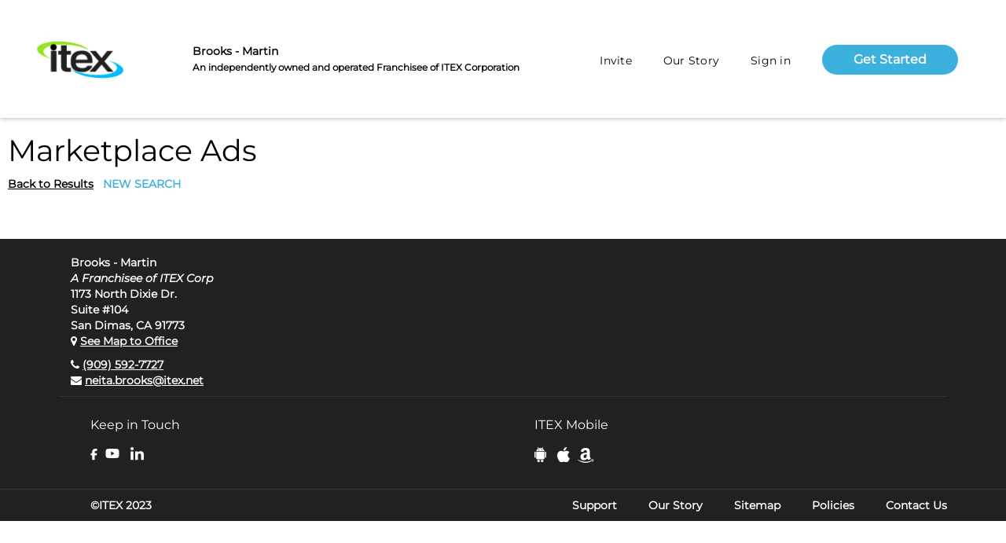

--- FILE ---
content_type: text/html; charset=utf-8
request_url: https://inlandvalley.itex.com/Marketplace/View.aspx?have_id=202818&p=USD
body_size: 19814
content:


<!DOCTYPE html>

<!--

 [.. [........ [...... [..    [..
 [..    [..    [..      [..  [..
 [..    [..    [..       [..[..
 [..    [..    [......    [..
 [..    [..    [..       [..[..
 [..    [..    [..      [..  [..
 [..    [..    [...... [..    [..

-->

<html xmlns="http://www.w3.org/1999/xhtml" lang="en-us">
<head><title>
	ITEX in Inland Valley&#8480;
</title><meta charset="UTF-8" /><meta name="viewport" content="width=device-width,&#32;initial-scale=1.0" /><link rel="stylesheet" href="/Common/css/normalize.css" type="text/css" /><link rel="stylesheet" href="/Common/css/webflow-1.2.css" type="text/css" /><link rel="stylesheet" href="/Common/css/webflow-itex-1.3.css" type="text/css" /><link rel="Stylesheet" href="/Common/CSS/jquery-ui-1.12.1.min.css" type="text/css" media="all" /><link rel="stylesheet" href="/Common/CSS/font-awesome.min.css" type="text/css" media="all" /><link rel="shortcut&#32;icon" href="/favicon.ico" type="image/x-icon" /><link rel="apple-touch-icon" href="../MasterPages/images/webclip.png" />
  <script type="text/javascript">!function (o, c) { var n = c.documentElement, t = " w-mod-"; n.className += t + "js", ("ontouchstart" in o || o.DocumentTouch && c instanceof DocumentTouch) && (n.className += t + "touch") }(window, document);</script>
	<script type="text/javascript" src="/Common/JS/webflow.js" defer="defer"></script>
	<script type="text/javascript" src="/Common/JS/jquery-3.6.0.min.js"></script>
	<script type="text/javascript" src="/Common/JS/jquery-ui-1.12.1.min.js"></script>
	<script type="text/javascript" src="/Common/JS/jquery.blockUI.js"></script>
	<script type="text/javascript" src="/Common/JS/inputmask-5.0.6/inputmask.min.js"></script>
	<script type="text/javascript" src="/Common/JS/inputmask-5.0.6/jquery.inputmask.min.js"></script>
	<script type="text/javascript" src="/Common/JS/dialog.js"></script>
	<script type="text/javascript" src="/Common/JS/main-1.6.js" defer="defer"></script>
</head>
<body id="ctl00_ctl00_body">
	<form method="post" action="./View.aspx?have_id=202818&amp;p=USD" id="aspnetForm">
<div class="aspNetHidden">
<input type="hidden" name="__EVENTTARGET" id="__EVENTTARGET" value="" />
<input type="hidden" name="__EVENTARGUMENT" id="__EVENTARGUMENT" value="" />
<input type="hidden" name="__VIEWSTATE" id="__VIEWSTATE" value="iU8TlXsvCUsN0IFq28xG+wrUzhhVLTyXcANJj4lvpw0pIQadbI2pp5k/5B8vvjR5DG3bFCPpsybxibQeT7AA/dVyGkM9VR5FrZxHmd/saljuZqF8KBOGe2Gft5QbI22CFhGAbApHK+PpAioYUbUd0PrRtQ2anFXgn2beSeAk3ClUteDNUjXXhMBVv061yw/EjqKSXFgHKTqt/[base64]/l4uGAwSFX3ousUlK2/Slzt8aw5CJnc7y0cckyHSdzaV99sJOnjXlh726XxHgzhnmHyG377jpCJz3OIeQLg33t9CMbmSlNUQVbbEzyktAjFSc58nsdkH0Y/q+v1gmEoB2WQ8hK4/ZGe/E4MPqzIoD4D7A/aBpvELijy/I7clV8Qrj4KgL02FShTA6Zys1Ad2g2iXoDQP0IOUvnAMI9QyM1zWwyKwZqM0OzCwmZFp/fwfv1P4strAiC0fDt/30xtJLx1YwiAueehUIN4MhimcSeZCY3r8aM8aFu69hmr6UQ3vUjeHK2mdQIfC8rfltKJnF7FoD3gveLYjTBAifArf7187MIKkUQ7YOJdpApC3MFRF62yGNejRhNDzh3SLQsRv7q9v9Pvau+E7cq/3m3Ims0N3r/dpkmUmZX2WFgnFKMDSqNeW9TKZoIohQgb2GnsqT5cQeEjrd1Uu7H5AIF7yPaioeX9jb/d0lj6ojbKVbejqtzHaC4vfjGVhov125O4BVn5cUotXIf6oxdPo7ukcDoR/COiR4iZpVen5CY3C3r/SuOzLY0bUfCW9jjHfmiTKdPj/fBUYarmlwHM06pgzEztE555/[base64]/xp9un+aE2dnmy7IsgOmAFH+wGN0Imrd/imsSMu+Q/+Pe4+5oBtsSXYPL9/CReL7WsSPeNYuFkCLA1sM0dg4S90slbbJ1EQRVj2aigOL78CuYypDX7ZQURVZ9xAsvCy4qF9PXy/F5qnZrvO/hkbkAi7+H3sWvO/cjTHwLAHmIwM4r8sH8+2O0dPxPRZAbnmkjJUpyVcKrRZnih5lbg/0aUdau+7P1w1STG8xyv7VaAWnqGkxhC2nXEiSxBPalLeFIwDfk7KtVrFqFNkUFPvsDYkteTmj5z+9BdtlvA5CBR7pCF0Gbo6qYVh5s1oWRu58CdL3bX98USi61/K8uQXNTPODtkdbEfZcxFguyD75tObhlC8vJM+qrpAUBPKsmCnQzKBq9iwYzsqUCAFFU/W44bD/6CXlP1fd/g2cJQmY1FMfSUVhYRmw7m1/uoFdg4DGpEyLmgWHdiMqSgj7to+0E1rRmP5tCSoqFYrJUfHd7V7xkta8vtZ9zqHaMRvFUEI/7RJFY3xh+9A1o9y5eklDez5u70ga60tu/gLdoJVsBbAfuk50fzEtS16U210H6//VA80ILgZYsSQ1387TS24VGb00hf7lQyuY2QaiMWcn8UwFImX5F9mhBBq+mMQyddrCq/EA3ORZdfJDGlzOIbi7D8tNTdt6GZUkdj0xhoNcRRPmQLlslf8ao6WLD1Wx1vK4EgDSMg1OVJjA4kqxZbJcY+xpWMRPRT5M/BcZJMWM/S9EIguvQiGKoJre6hQ8G/S7fR5tOfA8u0RifLaPc/snHC2b59wpB5wPlvkal5jfF7liDAwjkzj5fb9Ak0dXs5XQolPg7xbVFASbfhM8BB3VDbPMaxnwl3+l6PmglZRdbrEt7MKr1HuBcaqRW8FHbLrdXGy5JrwhxCic7r0HyBhTtzbws7AxlXrnyihCILHacj2Xn/dA/J36We4sJicfvi/WYpPes5Es8urW7doHtxOb1FseHxOpIOIbpV7/0Bbn8qCC+nCNoIdo3dawz1QBAmNHID3Tahbj6EzJYilhRxzKxJkeYwQspz7NzrG6uLnzyQYWEEiBs/CY7rESUlHueu0UfWrLAkxQMb4Jrp9930cVcc/OvRFxnJ34tGHCfLTfkllQ3S4sI7oWnPPYy70szDwEa9K6z2EkzooWSuygb/S3Wk70eNMrvc/3rVtXcgDwLGjDn3XyUwdts5O05mr8rYTBu41SaIGtpqZgFNGeL0NH5QiFqIHegOgn3DybCbLWSt7u863l5xlipuqaE/6W9NeAcVF4gFBMaW6qA2ckndPTBdv5C7XDUOBpx5zCNfTzXhP0BldDP8gzDnBFtf5iA7nla1u53hvM/1hvz6wcfeHk6/SB8OzbsNfVu4CJzcTNCIHBC0ujlzVwSaxJUUWOKmDvwcQyw3eBqRX8J+wFrskCBa4tK8Tvp/C0WaocgxLoeGF2PQVLNrAxZfzEtGVdCTseXJ7++aYp2P6RNrDQgYDbWFfNjUfgngs+cCa4Zaro9t2LWH/uUfHWj1BUoXF3gOEr/vRJbYHZ3yyNx40Mp00YAH/KQHGaEJVKflLwHXRit1CsG4xppKLccxTHakKBEOocWwpJ6omW1XnwdaoFC183jLHlkAlqfqngVPXVLJSZN8pkQxEGeDsDD6FvVTfWvFKnt8Qk5CS2hz6YxVPS4XfGcJljln+PJA132KTMe5thPbsbJeYWho1hQcI/JXye+U51bhhavL/YI6mYFfHWNNz0BuI+kUoirIM5/w/ll3Aj6qHaoy9cPnoh7G7x0+X2GDIIf+GrgEt+uta6Le53BKVeqkce61aidqk+Fo0X++Uf9wsbC+3RjIIEBGzXu7bZAC2/MfgSVzAbrdhWk8471f3ESlFekiP7ld/KxQKNtDMOxQyOvFNOK3DrOApEUfNzgel4ZwAUgLTG+JDbZrYS+cToGd3R1mgmkn9vbV7usn+AezDnNxTai/cPHGOqtbEljsHCn9tab8QSWOVfTR+emadkdt6bSWTxyFdQcJC35d/[base64]/44jEU708Eu14lIoiXsS3J7oKaFuGT0D0ng5EDUkZSc7FZ6kkgw/CoUEzZOeZFE9CS2r5yvxorQInY/uuLJi5arw3aDb7A5zlD2aczxmuOhNYXAQl5v3Efq+Yd5/uLi88hmY6MMTzAH67RAHNtBiray8eSFzTHH7TmvdL8XZzPFaNejH/eJQirs6vYnIx5j3QPIC4HawUEz7qR5wv05qbfP1vDbt9ZLcVPjsCfDd59CKbwDyHlocB2tTrYx19SDNRUWygYYprRTY926g1Igfg4KOzHAFjx0xvCYMvf5fnCQIhupJYqCWLxH6FZEwGvnRt4xp3CrYK7Ghp+vZfzeMq6a3MmNsS/+9Tl/citHwFQkNU2W+F+WuwhdldFs0UwUKbuFsKkh4LuGV0o8vuj5LpvEzcEYUrjRYW0xFKavqNerCIlqB/WIm24FEh9navqm4tdYMxwwj1lagCe4G2ZMWl7znHv2rG9BDNmckG8MT5kWLQk4R6+Zak3ABIVdypZctHykLBVdg/IDj/iWp5ZRYpBvOuaULQQZnCvx6dj9qmYIbqRclIWHU2rvM57keQS+RXOu1DMwimsqmm58DZClha9J1/OW77S3WXJpHrqTXAf14n77X2KpbOmJmcrl+8kEHOYO2CAoQD9PJA0UdJC2VgyDYKSAqHb7rALKM3VyhHwDWvTw7m/gCL5wU9FiQ3OYy4L1RX20XPlc7W7i8SSra7LMi/minXMS/8rvuQ5CV5mNCVIxuslgZi4FtNbEos9DCw8MWFhuUwEN0C/hZ9vOgdbA7VjPBE1rfTAuQtNsKUCeQbzU+nBT6Nxhv4jGN9JakSxXT6dhGCRJrDuWZcwcLdhSAdMfLNKl2bixCmZH5xHc2TWyE2bSb9nims+T4jyz3xyBAhpKKKrQe78M0eGHAC3ILRDmOIYQ5giuuYBpkxMAYHo8y4B4iA3ot1g69lYbUbbJsw1/RiDjLyJCYLq9uJK9AHJklBq4qwxjsNpxdt8exm1OAknZFfYjJVGK58fI3ARHO4v0jejL9HxcJ8KYAHqTwCQTbO25ZACa5QTOort9tbFhXiTxdGz87Z5gmCWa/uJxOIN/tHSYOnicVU1duJ/SBqN3CWjzTf9rgsQmMkXwOR0txLZBixplWZ/MsyxQcopoz4QvwWt6gAwg3cg908hD59OT+Bh1JAIH6nqBoL7s9u9T6tnrORyl226Oe9UmGxOKtIHBBHAWKQ0q4Xrr0m2NyyTecl1kuE4sYZyofz64gXTv7foQR8doCm/2M1rxU8QuNUgsivkuzWXeqX1lhjQAR6wCDHD8aD2sohFtc2vOhaRbn+oO6IUrJ9BhqzZiLq/C+fIctqaO/C4BLdRNNmPnt135pmn4b1oRsISJSiOvX706FmTS7nLB3YiBduQeCHOclIgb/KsTuwd1cOVE7As5q8OOHkt/QWUeOk7Yo1Csocox5P7ahF9ZO9i92j4E4eSUN1JVCuH+wdCCU7KT0LwKkozTcowe/JTa4Jc3cRCvBhVZvf1AFsVCfjx5yjihcUFDrIMo11rkG52ZOytj5v2hHGjbBl24eT0MiJxvU1Z9M6wEZqYqV0Jbgvy1RWt8jIH5YYG0Kp2IF7pbMrVmAoDQHYwKfOOcUNRx7V1oOXhigm960RHxNhFtdqGkUPiAK4hRGcJw2prqtfS28mtLGsR35s9yuAT/KTp/7Q/Q3Xth6z3ynpEAXM/N/E/zdChBwgigAIUZPNxX/UFYf+J6LaDgNDKLUYpBcpbb23bb3Yc9yrlOUj68YOfAP47OGtKNCrAX+TrVpzaGs0lWVu1AnzOsVKX07x24oA5P5eMlb2onV6iz3/MohbUb7/kzcfLyndD6q8YIsMifYvqNBocI6DVB8cHBm2s550jOPGEuY0eq7oS2daheot62eYm8xY7sAgjocwlGszyV8pHc4iEbBKqiQ3Vowp6Em0abL6NbHSCCKTkGC/HKyXoBt/WRfa/qVJ6LEyZkHOBjWTv5vrpqv0WjwITQnoYO4RGgeHbuAH4nfGKSx9iOOgn6aLxdSnXErA6d7gxaZg/2q8w5L5dotfXHZfbv39yd7CIQyxJ+Kr728JmBFFGfwHkAxSnk/[base64]/GwSDH51jlNfgtR4aToqgdNXy4sNwwaie4mFewnEq96f8q/yGtwQmzpQRt7zfMOsPY0PrgdGNkfbwnXWyWMQ/bZNP+BEy0ERekuRwvLzcwBzJRfuBY1A5vlRr8b/0JOHqQeVjiLP6wll3LlYv3WyRqdhQjJHyisI2RaByEAGNVOguAM6P8ZJDriOBLkAVzSniXNAutLMp7RTbyQVss0M1Yg2oZlpCEd31ZavzLWHoSsb3Wa5XzBFROtPjpXBa1DegYY3e/tsyM+KOgPpk2Fjg==" />
</div>

<script type="text/javascript">
//<![CDATA[
var theForm = document.forms['aspnetForm'];
if (!theForm) {
    theForm = document.aspnetForm;
}
function __doPostBack(eventTarget, eventArgument) {
    if (!theForm.onsubmit || (theForm.onsubmit() != false)) {
        theForm.__EVENTTARGET.value = eventTarget;
        theForm.__EVENTARGUMENT.value = eventArgument;
        theForm.submit();
    }
}
//]]>
</script>


<script src="/WebResource.axd?d=pynGkmcFUV13He1Qd6_TZJEk-UHxKOa35yZdRecnZQIOEGOb0uI3zy5v3H-VRwT0Kq8q9A2&amp;t=638285827360000000" type="text/javascript"></script>


<script type="text/javascript">
//<![CDATA[
var adVars = {
	AdId: 202818,
	AdPlatform: "USD"
};
//]]>
</script>

<script src="/ScriptResource.axd?d=NJmAwtEo3Ipnlaxl6CMhvmAFBlz830JtV32luMEdXqnhNxpHe5LcqESJwY74btnZMpZnPBsAaZzNWp9sDFFEQgt4WlbEdz_cXBb06DIgILZ8JLlkP2np9eUfXm22D0zVkdZDbqU9nmONJ8wDkbNOwwXOvpo1&amp;t=13798092" type="text/javascript"></script>
<script src="/ScriptResource.axd?d=dwY9oWetJoJoVpgL6Zq8OLMbYvVPHgDPFuc7mE93HdUyB8IuY0YipPpNpnAHMi-9VyTFu9wYcERZL7qelmryLHkiCCgZLanek6vGbEUawF6-JrLByyr6m57SCU9rN7OXzMuYSwwQzwHcNk6lKOiWkcj05i81&amp;t=13798092" type="text/javascript"></script>
<div class="aspNetHidden">

	<input type="hidden" name="__VIEWSTATEGENERATOR" id="__VIEWSTATEGENERATOR" value="51309F8E" />
</div>
		<div id="Help">
			<iframe id="HelpFrame" style="width: 100%; border: 0; display: block; height: 100%;"></iframe>
		</div>
	<script type="text/javascript">
//<![CDATA[
Sys.WebForms.PageRequestManager._initialize('ctl00$ctl00$mainScriptManager', 'aspnetForm', [], [], [], 90, 'ctl00$ctl00');
//]]>
</script>


	
	
    <div data-animation="default" class="navbar w-nav" data-easing2="ease" data-easing="ease" data-collapse="medium" data-w-id="817633e5-a469-9e17-dc8f-ef8a9d6ef466" role="banner" data-no-scroll="1" data-duration="400" id="home" data-doc-height="1">
      <div data-w-id="817633e5-a469-9e17-dc8f-ef8a9d6ef467" class="navbar-container">
        <div class="navbar-wrapper">
          <a id="ctl00_ctl00_HeaderMenuContent_hlLogo" class="navbar-brand&#32;w-nav-brand" href="https://inlandvalley.itex.com/"><img width="122" sizes="(max-width: 479px) 51vw, 122px" src="/images/itextLogo.png" loading="lazy" srcset="/images/itextLogo-p-500.png 500w, /images/itextLogo-p-800.png 800w, /images/itextLogo-p-1080.png 1080w, /images/itextLogo.png 1422w" alt="" class="image-5" /></a>
					<div class="header-middle">
						<b>Brooks - Martin</b><br />
						
							<span class="small">An independently owned and operated Franchisee of ITEX Corporation</span>
						
					</div>
          <nav role="navigation" class="nav-menu-wrapper w-nav-menu">
				  
            <ul role="list" class="nav-menu w-list-unstyled">
						  <li id="ctl00_ctl00_HeaderMenuContent_liMenuInvite" class="nav-item">
                <a id="ctl00_ctl00_HeaderMenuContent_hlMenuInvite" class="nav-link" href="https://inlandvalley.itex.com/Invite.aspx">Invite</a>
						  </li><li id="ctl00_ctl00_HeaderMenuContent_liMenuOurStory" class="nav-item">
								<a id="ctl00_ctl00_HeaderMenuContent_hlMenuOurStory" class="nav-link&#32;has-sub-menu" href="https://inlandvalley.itex.com/AboutUs.aspx">Our Story</a>
								<ul class="sub-menu">
									<li id="ctl00_ctl00_HeaderMenuContent_liMenuAboutUs" class="sub-nav-item"><a id="ctl00_ctl00_HeaderMenuContent_hlMenuAboutUs" class="nav-link" href="https://inlandvalley.itex.com/AboutUs.aspx">About Us</a></li>
									<li id="ctl00_ctl00_HeaderMenuContent_liMenuOurTeam" class="sub-nav-item"><a id="ctl00_ctl00_HeaderMenuContent_hlMenuOurTeam" class="nav-link" href="https://inlandvalley.itex.com/Team.aspx?contact_id=0">Our Team</a></li>
									
									
									
									
									
									<li id="ctl00_ctl00_HeaderMenuContent_liMenuNews" class="sub-nav-item"><a id="ctl00_ctl00_HeaderMenuContent_hlMenuNews" class="nav-link" href="https://inlandvalley.itex.com/News.aspx">ITEX News</a></li>
									<li id="ctl00_ctl00_HeaderMenuContent_liMenuVideos" class="sub-nav-item"><a id="ctl00_ctl00_HeaderMenuContent_hlMenuVideos" class="nav-link" href="https://inlandvalley.itex.com/Videos.aspx">ITEX Videos</a></li>
									
									
								</ul>
							</li><li id="ctl00_ctl00_HeaderMenuContent_liMenuLogIn" class="nav-item">
                <a id="ctl00_ctl00_HeaderMenuContent_hlMenuLogIn" class="nav-link" href="https://inlandvalley.itex.com/SignIn.aspx">Sign in</a>
              </li><li id="ctl00_ctl00_HeaderMenuContent_liMenuGetStarted1" class="nav-item&#32;hide-on-mobile">
                <div class="nav-link-box">
                  <a id="ctl00_ctl00_HeaderMenuContent_hlMenuGetStarted1" class="button-2&#32;w-button" href="https://inlandvalley.itex.com/GetStarted.aspx">Get Started</a>
                </div>
              </li><li id="ctl00_ctl00_HeaderMenuContent_liMenuGetStarted2" class="nav-item&#32;hide-on-desktop">
                <div class="nav-link-box">
                  <a id="ctl00_ctl00_HeaderMenuContent_hlMenuGetStarted2" class="button-2&#32;w-button" href="https://inlandvalley.itex.com/GetStarted.aspx">Get Started</a>
                </div>
              </li>
						</ul>
					
        </nav>
        <div class="menu-button w-nav-button">
          <div class="icon-2 w-icon-nav-menu"></div>
        </div>
      </div>
			</div>
		</div>

	  

		
			<section class="marketplace-ad-section">
			

		
		
		<div id="ctl00_ctl00_ctl11_pnlNotification" class="status&#32;info" style="display:none;">
	
	<p class="closestatus"><a href="javascript: void(0);" onclick="$('#ctl00_ctl00_ctl11_pnlNotification').fadeOut('slow');" title="Close">x</a></p>
	<p><img id="ctl00_ctl00_ctl11_imgNotification" title="Information" src="../App_Themes/Default/images/icons/icon_info.png" /><span id="ctl00_ctl00_ctl11_lblMessageType" class="messagetype">Information:</span><span id="ctl00_ctl00_ctl11_lblMessage" class="message"></span></p>

</div>
		
	
	
		<script type="text/javascript">
			$(document).ready(function () {
				setLocalStorage("ad-id", { "id": adVars.AdId + "-" + adVars.AdPlatform });
			});
			function setLocalStorage(key, val) {
				if (!hasLocalStorage()) {
					return;
				} else {
					localStorage.setItem(key, JSON.stringify(val));
				}
			}
			function hasLocalStorage() {
				try {
					return 'localStorage' in window && window['localStorage'] !== null;
				} catch (e) { return false; }
			}
		</script>
	

	<section class="section-5">
		<h1 class="page-header">Marketplace Ads</h1>
		<div class="member-sort-and-new-search">
			<a href="javascript:history.go(-1);" class="link-10">Back to Results</a>&nbsp;&nbsp;
			<a class="link-11" href="/Marketplace/">NEW SEARCH</a>
		</div>
	</section>

	
	

	






		

		
			</section>
		


		
	
  <section class="footer">
		<br />
    <div class="container-4">
      <div class="footer-wrapper">
				
					<div class="col-sm-3">
						Brooks - Martin<br />
						
							<i>A Franchisee of ITEX Corp</i><br />
						1173 North Dixie Dr.<br />
						Suite #104<br />San Dimas,&nbsp;CA&nbsp;91773<br />
						<p><span class="fa fa-map-marker"></span> <a id="ctl00_ctl00_FooterContent_hlBrokerMap" href="http://maps.google.com/maps?f=q&amp;hl=en&amp;q=1173+North+Dixie+Dr.,+San+Dimas,+CA,+91773" target="_blank">See Map to Office</a></p>
						<p>
							<span class="fa fa-phone" title="Phone"></span> <a id="ctl00_ctl00_FooterContent_hlPhone1" href="tel:9095927727">(909) 592-7727</a><br />
							
									<span class="fa fa-envelope" title="Email"></span> <a href="mailto:neita.brooks@itex.net">neita.brooks@itex.net</a><br />
								
						</p>
						
					</div>
					
			</div>
		</div>
    <div class="container-4">
			<div class="footer-wrapper" style="border-top:1px #333 solid;">
        <div class="footer-block">
					<div class="footer-text">Keep in Touch</div>
					<div class="columns-8 w-row">
						
						<div class="column w-col w-col-4">
							<a id="ctl00_ctl00_FooterContent_hlFacebook" class="footer-social-link-box&#32;w-inline-block" href="http://www.facebook.com/ITEXCorporation" target="_blank"><img src="/images/social/facebook-f.svg" loading="lazy" alt="Facebook" class="facebook-icon" /></a>
						</div>
						<div class="column w-col w-col-4">
							<a id="ctl00_ctl00_FooterContent_hlYouTube" class="footer-social-link-box&#32;w-inline-block" href="http://www.youtube.com/ITEXCorporation" target="_blank"><img src="/images/social/youtube.svg" loading="lazy" alt="YouTube" class="youtube-icon" /></a>
						</div>
						<div class="column w-col w-col-4">
							<a id="ctl00_ctl00_FooterContent_hlLinkedIn" class="footer-social-link-box&#32;w-inline-block" href="http://www.linkedin.com/company/ITEX" target="_blank"><img src="/images/social/linkedin-in.svg" loading="lazy" alt="YouTube" class="image-15" /></a>
						</div>
						
					</div>
				</div>
				<div class="footer-block">
					<div class="footer-text">ITEX Mobile</div>
					<div class="columns-8 w-row">
						<div class="column w-col w-col-4">
							<a id="ctl00_ctl00_FooterContent_hlMobileGoogle" class="footer-social-link-box&#32;w-inline-block" href="https://play.google.com/store/apps/details?id=com.itex.mobile" target="_blank" style="filter:none;"><img src="/images/android.svg" loading="lazy" alt="" class="android-icon" /></a>
						</div>
						<div class="column w-col w-col-4">
							<a id="ctl00_ctl00_FooterContent_hlMobileApple" class="footer-social-link-box&#32;w-inline-block" href="https://itunes.apple.com/us/app/itex-mobile/id901476506" target="_blank" style="filter:none;"><img src="/images/apple.svg" loading="lazy" alt="" class="apple-icon" /></a>
						</div>
						<div class="column w-col w-col-4">
							<a id="ctl00_ctl00_FooterContent_hlMobileKindle" class="footer-social-link-box&#32;w-inline-block" href="http://www.amazon.com/ITEX-Corporation-Mobile/dp/B00Q7AQJAW/" target="_blank" style="filter:none;"><img src="/images/amazon.svg" loading="lazy" alt="" class="amazon-icon" /></a>
						</div>
					</div>
				</div>
			</div>
		</div>

    <div class="div-block-4">
      <div class="div-block-5">
        <div class="div-block-3">
          <div class="text-block-7">©ITEX 2023</div>
        </div>
        <div class="div-block-3">
					<a id="ctl00_ctl00_FooterContent_hlFooterSupport" class="footer-links" href="https://www.itex.com/Help/">Support</a><a id="ctl00_ctl00_FooterContent_hlFooterOurStory" class="footer-links" href="https://inlandvalley.itex.com/AboutUs.aspx">Our Story</a><a id="ctl00_ctl00_FooterContent_hlFooterSitemap" class="footer-links" href="https://www.itex.com/Help/Sitemap.aspx">Sitemap</a><a id="ctl00_ctl00_FooterContent_hlFooterPolicies" class="footer-links" href="https://www.itex.com/Help/Policies.aspx">Policies</a><a id="ctl00_ctl00_FooterContent_hlFooterContactUs" class="footer-links" href="https://www.itex.com/Help/ContactUs.aspx">Contact Us</a>
				</div>
			</div>
		</div>
	</section>


	

	</form>
</body>
</html>
